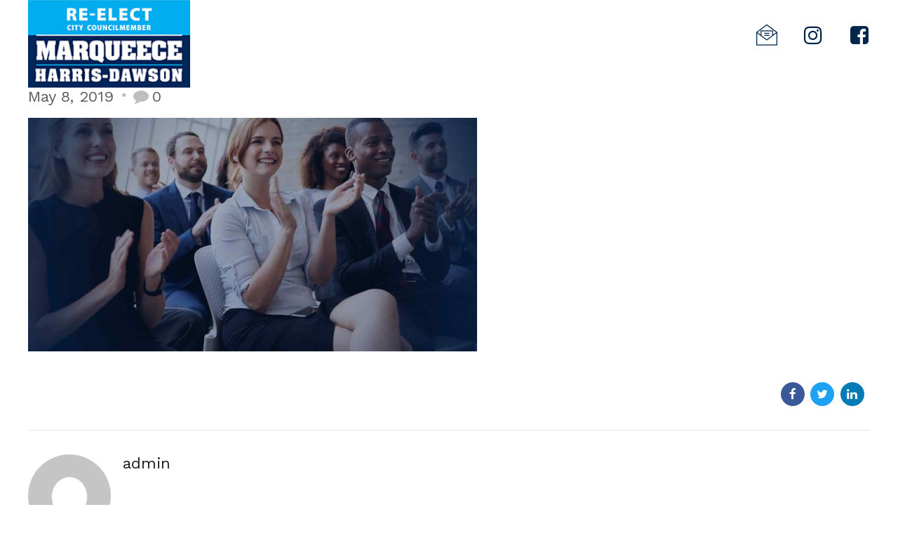

--- FILE ---
content_type: text/plain
request_url: https://www.google-analytics.com/j/collect?v=1&_v=j102&a=337520794&t=pageview&_s=1&dl=https%3A%2F%2Fwww.marqueeceharris-dawson.com%2Fevent_hero%2F&ul=en-us%40posix&dt=event_hero%20%7C%20Marqueece%20Harris-Dawson&sr=1280x720&vp=1280x720&_u=IEBAAEABAAAAACAAI~&jid=708989083&gjid=1674848954&cid=586871751.1769057909&tid=UA-159143235-1&_gid=2080015765.1769057909&_r=1&_slc=1&z=765404260
body_size: -454
content:
2,cG-Q8E9V0YKBM